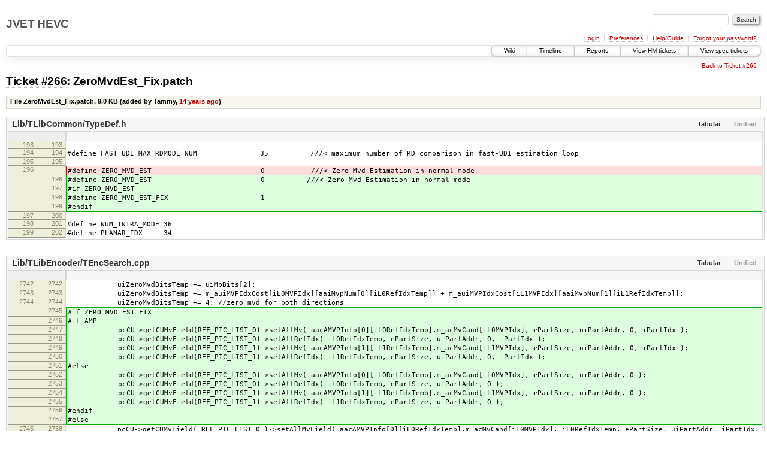

--- FILE ---
content_type: text/html;charset=utf-8
request_url: https://hevc.hhi.fraunhofer.de/trac/hevc/attachment/ticket/266/ZeroMvdEst_Fix.patch
body_size: 5276
content:
<!DOCTYPE html PUBLIC "-//W3C//DTD XHTML 1.0 Strict//EN" "http://www.w3.org/TR/xhtml1/DTD/xhtml1-strict.dtd">
<html xmlns="http://www.w3.org/1999/xhtml">
  
  

  


  <head>
    <title>
      ZeroMvdEst_Fix.patch on Ticket #266 – Attachment
     – JVET HEVC
    </title>
      <meta http-equiv="Content-Type" content="text/html; charset=UTF-8" />
      <meta http-equiv="X-UA-Compatible" content="IE=edge" />
    <!--[if IE]><script type="text/javascript">
      if (/^#__msie303:/.test(window.location.hash))
        window.location.replace(window.location.hash.replace(/^#__msie303:/, '#'));
    </script><![endif]-->
        <link rel="search" href="/trac/hevc/search" />
        <link rel="help" href="/trac/hevc/wiki/TracGuide" />
        <link rel="alternate" href="/trac/hevc/raw-attachment/ticket/266/ZeroMvdEst_Fix.patch" type="text/x-diff; charset=iso-8859-15" title="Original Format" />
        <link rel="up" href="/trac/hevc/ticket/266" title="Ticket #266" />
        <link rel="start" href="/trac/hevc/wiki" />
        <link rel="stylesheet" href="/trac/hevc/chrome/common/css/trac.css" type="text/css" /><link rel="stylesheet" href="/trac/hevc/chrome/common/css/diff.css" type="text/css" /><link rel="stylesheet" href="/trac/hevc/chrome/common/css/code.css" type="text/css" />
        <link rel="shortcut icon" href="/trac/hevc/chrome/common/trac.ico" type="image/x-icon" />
        <link rel="icon" href="/trac/hevc/chrome/common/trac.ico" type="image/x-icon" />
    <style id="trac-noscript" type="text/css">.trac-noscript { display: none !important }</style>
      <link type="application/opensearchdescription+xml" rel="search" href="/trac/hevc/search/opensearch" title="Search JVET HEVC" />
      <script type="text/javascript" charset="utf-8" src="/trac/hevc/chrome/common/js/jquery.js"></script>
      <script type="text/javascript" charset="utf-8" src="/trac/hevc/chrome/common/js/babel.js"></script>
      <script type="text/javascript" charset="utf-8" src="/trac/hevc/chrome/common/js/trac.js"></script>
      <script type="text/javascript" charset="utf-8" src="/trac/hevc/chrome/common/js/search.js"></script>
      <script type="text/javascript" charset="utf-8" src="/trac/hevc/chrome/common/js/diff.js"></script>
    <script type="text/javascript">
      jQuery("#trac-noscript").remove();
      jQuery(document).ready(function($) {
        $(".trac-autofocus").focus();
        $(".trac-target-new").attr("target", "_blank");
        setTimeout(function() { $(".trac-scroll").scrollToTop() }, 1);
        $(".trac-disable-on-submit").disableOnSubmit();
      });
    </script>
      <script type="text/javascript" src="/trac/hevc/chrome/common/js/folding.js"></script>
      <script type="text/javascript">
        jQuery(document).ready(function($) {
          $('#preview table.code').enableCollapsibleColumns($('#preview table.code thead th.content'));
        });
      </script>
  </head>
  <body>
    <div id="banner">
      <div id="header">
        <h1><a href="https://hevc.hhi.fraunhofer.de/trac/hevc">JVET HEVC</a></h1>
      </div>
      <form id="search" action="/trac/hevc/search" method="get">
        <div>
          <label for="proj-search">Search:</label>
          <input type="text" id="proj-search" name="q" size="18" value="" />
          <input type="submit" value="Search" />
        </div>
      </form>
      <div id="metanav" class="nav">
    <ul>
      <li class="first"><a href="/trac/hevc/login">Login</a></li><li><a href="/trac/hevc/prefs">Preferences</a></li><li><a href="/trac/hevc/wiki/TracGuide">Help/Guide</a></li><li class="last"><a href="/trac/hevc/reset_password">Forgot your password?</a></li>
    </ul>
  </div>
    </div>
    <div id="mainnav" class="nav">
    <ul>
      <li class="first"><a href="/trac/hevc/wiki">Wiki</a></li><li><a href="/trac/hevc/timeline">Timeline</a></li><li><a href="/trac/hevc/report">Reports</a></li><li><a href="/trac/hevc/report/16">View HM tickets</a></li><li class="last"><a href="/trac/hevc/report/15">View spec tickets</a></li>
    </ul>
  </div>
    <div id="main">
      <div id="ctxtnav" class="nav">
        <h2>Context Navigation</h2>
        <ul>
          <li class="last first"><a href="/trac/hevc/ticket/266">Back to Ticket #266</a></li>
        </ul>
        <hr />
      </div>
    <div id="content" class="attachment">
        <h1><a href="/trac/hevc/ticket/266">Ticket #266</a>: ZeroMvdEst_Fix.patch</h1>
        <table id="info" summary="Description">
          <tr>
            <th scope="col">File ZeroMvdEst_Fix.patch, <span title="9198 bytes">9.0 KB</span> (added by Tammy, <a class="timeline" href="/trac/hevc/timeline?from=2012-01-06T07%3A00%3A36%2B01%3A00&amp;precision=second" title="See timeline at Jan 6, 2012, 7:00:36 AM">14 years ago</a>)</th>
          </tr>
          <tr>
            <td class="message searchable">
              
            </td>
          </tr>
        </table>
        <div id="preview" class="searchable">
          
  <div class="diff">
  <ul class="entries">
      <li class="entry">
        <h2>
          <a>Lib/TLibCommon/TypeDef.h</a>
        </h2>
        <table class="trac-diff inline" summary="Differences" cellspacing="0">
              <colgroup><col class="lineno" /><col class="lineno" /><col class="content" /></colgroup>
              <thead>
                <tr>
                  <th title="File Lib/TLibCommon/TypeDef.h (revision 1686)">
                  </th>
                  <th title="File Lib/TLibCommon/TypeDef.h (working copy)">
                  </th>
                  <td><em></em> </td>
                </tr>
              </thead>
            <tbody class="unmod">
                  <tr>
                          <th>193</th><th>193</th><td class="l"><span></span></td>
                  </tr><tr>
                          <th>194</th><th>194</th><td class="l"><span>#define FAST_UDI_MAX_RDMODE_NUM&nbsp; &nbsp; &nbsp; &nbsp; &nbsp; &nbsp; &nbsp; &nbsp;35&nbsp; &nbsp; &nbsp; &nbsp; &nbsp; ///&lt; maximum number of RD comparison in fast-UDI estimation loop </span></td>
                  </tr><tr>
                          <th>195</th><th>195</th><td class="l"><span></span></td>
                  </tr>
            </tbody><tbody class="mod">
                      <tr class="first">
                        <th>196</th><th> </th><td class="l"><span>#define ZERO_MVD_EST&nbsp; &nbsp; &nbsp; &nbsp; &nbsp; &nbsp; &nbsp; &nbsp; &nbsp; &nbsp; &nbsp; &nbsp; &nbsp; 0&nbsp; &nbsp; &nbsp; &nbsp; &nbsp; &nbsp;///&lt; Zero Mvd Estimation in normal mode</span></td>
                      </tr>
                      <tr>
                        <th> </th><th>196</th><td class="r"><span>#define ZERO_MVD_EST&nbsp; &nbsp; &nbsp; &nbsp; &nbsp; &nbsp; &nbsp; &nbsp; &nbsp; &nbsp; &nbsp; &nbsp; &nbsp; 0&nbsp; &nbsp; &nbsp; &nbsp; &nbsp; ///&lt; Zero Mvd Estimation in normal mode</span></td>
                      </tr><tr>
                        <th> </th><th>197</th><td class="r"><span>#if ZERO_MVD_EST</span></td>
                      </tr><tr>
                        <th> </th><th>198</th><td class="r"><span>#define ZERO_MVD_EST_FIX&nbsp; &nbsp; &nbsp; &nbsp; &nbsp; &nbsp; &nbsp; &nbsp; &nbsp; &nbsp; &nbsp; 1</span></td>
                      </tr><tr class="last">
                        <th> </th><th>199</th><td class="r"><span>#endif</span></td>
                      </tr>
            </tbody><tbody class="unmod">
                  <tr>
                          <th>197</th><th>200</th><td class="l"><span></span></td>
                  </tr><tr>
                          <th>198</th><th>201</th><td class="l"><span>#define NUM_INTRA_MODE 36</span></td>
                  </tr><tr>
                          <th>199</th><th>202</th><td class="l"><span>#define PLANAR_IDX&nbsp; &nbsp; &nbsp;34</span></td>
                  </tr>
            </tbody>
        </table>
      </li>
      <li class="entry">
        <h2>
          <a>Lib/TLibEncoder/TEncSearch.cpp</a>
        </h2>
        <table class="trac-diff inline" summary="Differences" cellspacing="0">
              <colgroup><col class="lineno" /><col class="lineno" /><col class="content" /></colgroup>
              <thead>
                <tr>
                  <th title="File Lib/TLibEncoder/TEncSearch.cpp (revision 1686)">
                  </th>
                  <th title="File Lib/TLibEncoder/TEncSearch.cpp (working copy)">
                  </th>
                  <td><em></em> </td>
                </tr>
              </thead>
            <tbody class="unmod">
                  <tr>
                          <th>2742</th><th>2742</th><td class="l"><span>&nbsp; &nbsp; &nbsp; &nbsp; &nbsp; &nbsp; uiZeroMvdBitsTemp += uiMbBits[2];</span></td>
                  </tr><tr>
                          <th>2743</th><th>2743</th><td class="l"><span>&nbsp; &nbsp; &nbsp; &nbsp; &nbsp; &nbsp; uiZeroMvdBitsTemp += m_auiMVPIdxCost[iL0MVPIdx][aaiMvpNum[0][iL0RefIdxTemp]] + m_auiMVPIdxCost[iL1MVPIdx][aaiMvpNum[1][iL1RefIdxTemp]];</span></td>
                  </tr><tr>
                          <th>2744</th><th>2744</th><td class="l"><span>&nbsp; &nbsp; &nbsp; &nbsp; &nbsp; &nbsp; uiZeroMvdBitsTemp += 4; //zero mvd for both directions</span></td>
                  </tr>
            </tbody><tbody class="add">
                  <tr class="first">
                          <th> </th><th>2745</th><td class="r"><ins>#if ZERO_MVD_EST_FIX</ins></td>
                  </tr><tr>
                          <th> </th><th>2746</th><td class="r"><ins>#if AMP</ins></td>
                  </tr><tr>
                          <th> </th><th>2747</th><td class="r"><ins>&nbsp; &nbsp; &nbsp; &nbsp; &nbsp; &nbsp; pcCU-&gt;getCUMvField(REF_PIC_LIST_0)-&gt;setAllMv( aacAMVPInfo[0][iL0RefIdxTemp].m_acMvCand[iL0MVPIdx], ePartSize, uiPartAddr, 0, iPartIdx );</ins></td>
                  </tr><tr>
                          <th> </th><th>2748</th><td class="r"><ins>&nbsp; &nbsp; &nbsp; &nbsp; &nbsp; &nbsp; pcCU-&gt;getCUMvField(REF_PIC_LIST_0)-&gt;setAllRefIdx( iL0RefIdxTemp, ePartSize, uiPartAddr, 0, iPartIdx );</ins></td>
                  </tr><tr>
                          <th> </th><th>2749</th><td class="r"><ins>&nbsp; &nbsp; &nbsp; &nbsp; &nbsp; &nbsp; pcCU-&gt;getCUMvField(REF_PIC_LIST_1)-&gt;setAllMv( aacAMVPInfo[1][iL1RefIdxTemp].m_acMvCand[iL1MVPIdx], ePartSize, uiPartAddr, 0, iPartIdx );</ins></td>
                  </tr><tr>
                          <th> </th><th>2750</th><td class="r"><ins>&nbsp; &nbsp; &nbsp; &nbsp; &nbsp; &nbsp; pcCU-&gt;getCUMvField(REF_PIC_LIST_1)-&gt;setAllRefIdx( iL1RefIdxTemp, ePartSize, uiPartAddr, 0, iPartIdx );</ins></td>
                  </tr><tr>
                          <th> </th><th>2751</th><td class="r"><ins>#else</ins></td>
                  </tr><tr>
                          <th> </th><th>2752</th><td class="r"><ins>&nbsp; &nbsp; &nbsp; &nbsp; &nbsp; &nbsp; pcCU-&gt;getCUMvField(REF_PIC_LIST_0)-&gt;setAllMv( aacAMVPInfo[0][iL0RefIdxTemp].m_acMvCand[iL0MVPIdx], ePartSize, uiPartAddr, 0 );</ins></td>
                  </tr><tr>
                          <th> </th><th>2753</th><td class="r"><ins>&nbsp; &nbsp; &nbsp; &nbsp; &nbsp; &nbsp; pcCU-&gt;getCUMvField(REF_PIC_LIST_0)-&gt;setAllRefIdx( iL0RefIdxTemp, ePartSize, uiPartAddr, 0 );</ins></td>
                  </tr><tr>
                          <th> </th><th>2754</th><td class="r"><ins>&nbsp; &nbsp; &nbsp; &nbsp; &nbsp; &nbsp; pcCU-&gt;getCUMvField(REF_PIC_LIST_1)-&gt;setAllMv( aacAMVPInfo[1][iL1RefIdxTemp].m_acMvCand[iL1MVPIdx], ePartSize, uiPartAddr, 0 );</ins></td>
                  </tr><tr>
                          <th> </th><th>2755</th><td class="r"><ins>&nbsp; &nbsp; &nbsp; &nbsp; &nbsp; &nbsp; pcCU-&gt;getCUMvField(REF_PIC_LIST_1)-&gt;setAllRefIdx( iL1RefIdxTemp, ePartSize, uiPartAddr, 0 );</ins></td>
                  </tr><tr>
                          <th> </th><th>2756</th><td class="r"><ins>#endif</ins></td>
                  </tr><tr class="last">
                          <th> </th><th>2757</th><td class="r"><ins>#else</ins></td>
                  </tr>
            </tbody><tbody class="unmod">
                  <tr>
                          <th>2745</th><th>2758</th><td class="l"><span>&nbsp; &nbsp; &nbsp; &nbsp; &nbsp; &nbsp; pcCU-&gt;getCUMvField( REF_PIC_LIST_0 )-&gt;setAllMvField( aacAMVPInfo[0][iL0RefIdxTemp].m_acMvCand[iL0MVPIdx], iL0RefIdxTemp, ePartSize, uiPartAddr, iPartIdx, 0 );</span></td>
                  </tr><tr>
                          <th>2746</th><th>2759</th><td class="l"><span>&nbsp; &nbsp; &nbsp; &nbsp; &nbsp; &nbsp; pcCU-&gt;getCUMvField( REF_PIC_LIST_1 )-&gt;setAllMvField( aacAMVPInfo[1][iL1RefIdxTemp].m_acMvCand[iL1MVPIdx], iL1RefIdxTemp, ePartSize, uiPartAddr, iPartIdx, 0 );</span></td>
                  </tr>
            </tbody><tbody class="mod">
                      <tr class="first">
                        <th>2747</th><th> </th><td class="l"><span>&nbsp; </span></td>
                      </tr>
                      <tr class="last">
                        <th> </th><th>2760</th><td class="r"><span>#endif</span></td>
                      </tr>
            </tbody><tbody class="unmod">
                  <tr>
                          <th>2748</th><th>2761</th><td class="l"><span>&nbsp; &nbsp; &nbsp; &nbsp; &nbsp; &nbsp; xGetInterPredictionError( pcCU, pcOrgYuv, iPartIdx, uiZeroMvdDistTemp, m_pcEncCfg-&gt;getUseHADME() );</span></td>
                  </tr><tr>
                          <th>2749</th><th>2762</th><td class="l"><span>&nbsp; &nbsp; &nbsp; &nbsp; &nbsp; &nbsp; uiZeroMvdCostTemp = uiZeroMvdDistTemp + m_pcRdCost-&gt;getCost( uiZeroMvdBitsTemp );</span></td>
                  </tr><tr>
                          <th>2750</th><th>2763</th><td class="l"><span>&nbsp; &nbsp; &nbsp; &nbsp; &nbsp; &nbsp; if (uiZeroMvdCostTemp &lt; uiZeroMvdCost)</span></td>
                  </tr>
            </tbody>
              <tbody class="skipped">
                <tr>
                  <th><a href="#L2800">…</a></th>
                  <th><a href="#L2813">…</a></th>
                  <td><em></em> </td>
                </tr>
              </tbody>
            <tbody class="unmod">
                  <tr>
                          <th>2800</th><th>2813</th><td class="l"><span>&nbsp; &nbsp; &nbsp; if (iZeroMvdDir == 3)</span></td>
                  </tr><tr>
                          <th>2801</th><th>2814</th><td class="l"><span>&nbsp; &nbsp; &nbsp; {</span></td>
                  </tr><tr>
                          <th>2802</th><th>2815</th><td class="l"><span>&nbsp; &nbsp; &nbsp; &nbsp; uiLastMode = 2;</span></td>
                  </tr>
            </tbody><tbody class="mod">
                      <tr class="first">
                        <th>2803</th><th> </th><td class="l"><span></span></td>
                      </tr>
                      <tr>
                        <th> </th><th>2816</th><td class="r"><span>#if ZERO_MVD_EST_FIX</span></td>
                      </tr><tr>
                        <th> </th><th>2817</th><td class="r"><span>#if AMP</span></td>
                      </tr><tr>
                        <th> </th><th>2818</th><td class="r"><span>&nbsp; &nbsp; &nbsp; &nbsp; pcCU-&gt;getCUMvField(REF_PIC_LIST_0)-&gt;setAllMv( aacAMVPInfo[0][aiZeroMvdRefIdx[0]].m_acMvCand[aiZeroMvdMvpIdx[0]], ePartSize, uiPartAddr, 0, iPartIdx );</span></td>
                      </tr><tr>
                        <th> </th><th>2819</th><td class="r"><span>&nbsp; &nbsp; &nbsp; &nbsp; pcCU-&gt;getCUMvField(REF_PIC_LIST_0)-&gt;setAllRefIdx( aiZeroMvdRefIdx[0], ePartSize, uiPartAddr, 0, iPartIdx );</span></td>
                      </tr><tr>
                        <th> </th><th>2820</th><td class="r"><span>&nbsp; &nbsp; &nbsp; &nbsp; pcCU-&gt;getCUMvField(REF_PIC_LIST_1)-&gt;setAllMv( aacAMVPInfo[1][aiZeroMvdRefIdx[1]].m_acMvCand[aiZeroMvdMvpIdx[1]], ePartSize, uiPartAddr, 0, iPartIdx );</span></td>
                      </tr><tr>
                        <th> </th><th>2821</th><td class="r"><span>&nbsp; &nbsp; &nbsp; &nbsp; pcCU-&gt;getCUMvField(REF_PIC_LIST_1)-&gt;setAllRefIdx( aiZeroMvdRefIdx[1], ePartSize, uiPartAddr, 0, iPartIdx );</span></td>
                      </tr><tr>
                        <th> </th><th>2822</th><td class="r"><span>#else</span></td>
                      </tr><tr>
                        <th> </th><th>2823</th><td class="r"><span>&nbsp; &nbsp; &nbsp; &nbsp; pcCU-&gt;getCUMvField(REF_PIC_LIST_0)-&gt;setAllMv( aacAMVPInfo[0][aiZeroMvdRefIdx[0]].m_acMvCand[aiZeroMvdMvpIdx[0]], ePartSize, uiPartAddr, 0 );</span></td>
                      </tr><tr>
                        <th> </th><th>2824</th><td class="r"><span>&nbsp; &nbsp; &nbsp; &nbsp; pcCU-&gt;getCUMvField(REF_PIC_LIST_0)-&gt;setAllRefIdx( aiZeroMvdRefIdx[0], ePartSize, uiPartAddr, 0 );</span></td>
                      </tr><tr>
                        <th> </th><th>2825</th><td class="r"><span>&nbsp; &nbsp; &nbsp; &nbsp; pcCU-&gt;getCUMvField(REF_PIC_LIST_1)-&gt;setAllMv( aacAMVPInfo[1][aiZeroMvdRefIdx[1]].m_acMvCand[aiZeroMvdMvpIdx[1]], ePartSize, uiPartAddr, 0 );</span></td>
                      </tr><tr>
                        <th> </th><th>2826</th><td class="r"><span>&nbsp; &nbsp; &nbsp; &nbsp; pcCU-&gt;getCUMvField(REF_PIC_LIST_1)-&gt;setAllRefIdx( aiZeroMvdRefIdx[1], ePartSize, uiPartAddr, 0 );</span></td>
                      </tr><tr>
                        <th> </th><th>2827</th><td class="r"><span>#endif</span></td>
                      </tr><tr class="last">
                        <th> </th><th>2828</th><td class="r"><span>#else</span></td>
                      </tr>
            </tbody><tbody class="unmod">
                  <tr>
                          <th>2804</th><th>2829</th><td class="l"><span>&nbsp; &nbsp; &nbsp; &nbsp; pcCU-&gt;getCUMvField(REF_PIC_LIST_0)-&gt;setAllMvField( aacAMVPInfo[0][aiZeroMvdRefIdx[0]].m_acMvCand[aiZeroMvdMvpIdx[0]], aiZeroMvdRefIdx[0], ePartSize, uiPartAddr, iPartIdx, 0 );</span></td>
                  </tr><tr>
                          <th>2805</th><th>2830</th><td class="l"><span>&nbsp; &nbsp; &nbsp; &nbsp; pcCU-&gt;getCUMvField(REF_PIC_LIST_1)-&gt;setAllMvField( aacAMVPInfo[1][aiZeroMvdRefIdx[1]].m_acMvCand[aiZeroMvdMvpIdx[1]], aiZeroMvdRefIdx[1], ePartSize, uiPartAddr, iPartIdx, 0 );</span></td>
                  </tr>
            </tbody><tbody class="mod">
                      <tr class="first">
                        <th>2806</th><th> </th><td class="l"><span><del></del>&nbsp; </span></td>
                      </tr>
                      <tr class="last">
                        <th> </th><th>2831</th><td class="r"><span><ins>#endif</ins>&nbsp; </span></td>
                      </tr>
            </tbody><tbody class="unmod">
                  <tr>
                          <th>2807</th><th>2832</th><td class="l"><span>&nbsp; &nbsp; &nbsp; &nbsp; pcCU-&gt;setInterDirSubParts( 3, uiPartAddr, iPartIdx, pcCU-&gt;getDepth(0) );</span></td>
                  </tr><tr>
                          <th>2808</th><th>2833</th><td class="l"><span>&nbsp; &nbsp; &nbsp; &nbsp; </span></td>
                  </tr><tr>
                          <th>2809</th><th>2834</th><td class="l"><span>&nbsp; &nbsp; &nbsp; &nbsp; pcCU-&gt;setMVPIdxSubParts( aiZeroMvdMvpIdx[0], REF_PIC_LIST_0, uiPartAddr, iPartIdx, pcCU-&gt;getDepth(uiPartAddr));</span></td>
                  </tr>
            </tbody>
              <tbody class="skipped">
                <tr>
                  <th><a href="#L2815">…</a></th>
                  <th><a href="#L2840">…</a></th>
                  <td><em></em> </td>
                </tr>
              </tbody>
            <tbody class="unmod">
                  <tr>
                          <th>2815</th><th>2840</th><td class="l"><span>&nbsp; &nbsp; &nbsp; else if (iZeroMvdDir == 1)</span></td>
                  </tr><tr>
                          <th>2816</th><th>2841</th><td class="l"><span>&nbsp; &nbsp; &nbsp; {&nbsp; &nbsp; &nbsp; &nbsp; </span></td>
                  </tr><tr>
                          <th>2817</th><th>2842</th><td class="l"><span>&nbsp; &nbsp; &nbsp; &nbsp; uiLastMode = 0;</span></td>
                  </tr>
            </tbody><tbody class="mod">
                      <tr class="first">
                        <th>2818</th><th> </th><td class="l"><span></span></td>
                      </tr>
                      <tr>
                        <th> </th><th>2843</th><td class="r"><span>#if ZERO_MVD_EST_FIX</span></td>
                      </tr><tr>
                        <th> </th><th>2844</th><td class="r"><span>#if AMP</span></td>
                      </tr><tr>
                        <th> </th><th>2845</th><td class="r"><span>&nbsp; &nbsp; &nbsp; &nbsp; pcCU-&gt;getCUMvField(REF_PIC_LIST_0)-&gt;setAllMv( aacAMVPInfo[0][aiZeroMvdRefIdx[0]].m_acMvCand[aiZeroMvdMvpIdx[0]], ePartSize, uiPartAddr, 0, iPartIdx );</span></td>
                      </tr><tr>
                        <th> </th><th>2846</th><td class="r"><span>&nbsp; &nbsp; &nbsp; &nbsp; pcCU-&gt;getCUMvField(REF_PIC_LIST_0)-&gt;setAllRefIdx( aiZeroMvdRefIdx[0], ePartSize, uiPartAddr, 0, iPartIdx );</span></td>
                      </tr><tr>
                        <th> </th><th>2847</th><td class="r"><span>#else</span></td>
                      </tr><tr>
                        <th> </th><th>2848</th><td class="r"><span>&nbsp; &nbsp; &nbsp; &nbsp; pcCU-&gt;getCUMvField(REF_PIC_LIST_0)-&gt;setAllMv( aacAMVPInfo[0][aiZeroMvdRefIdx[0]].m_acMvCand[aiZeroMvdMvpIdx[0]], ePartSize, uiPartAddr, 0 );</span></td>
                      </tr><tr>
                        <th> </th><th>2849</th><td class="r"><span>&nbsp; &nbsp; &nbsp; &nbsp; pcCU-&gt;getCUMvField(REF_PIC_LIST_0)-&gt;setAllRefIdx( aiZeroMvdRefIdx[0], ePartSize, uiPartAddr, 0 );</span></td>
                      </tr><tr>
                        <th> </th><th>2850</th><td class="r"><span>#endif</span></td>
                      </tr><tr class="last">
                        <th> </th><th>2851</th><td class="r"><span>#else</span></td>
                      </tr>
            </tbody><tbody class="unmod">
                  <tr>
                          <th>2819</th><th>2852</th><td class="l"><span>&nbsp; &nbsp; &nbsp; &nbsp; pcCU-&gt;getCUMvField(REF_PIC_LIST_0)-&gt;setAllMvField( aacAMVPInfo[0][aiZeroMvdRefIdx[0]].m_acMvCand[aiZeroMvdMvpIdx[0]], aiZeroMvdRefIdx[0], ePartSize, uiPartAddr, iPartIdx, 0 );</span></td>
                  </tr>
            </tbody><tbody class="mod">
                      <tr class="first">
                        <th>2820</th><th> </th><td class="l"><span></span></td>
                      </tr>
                      <tr class="last">
                        <th> </th><th>2853</th><td class="r"><span>#endif</span></td>
                      </tr>
            </tbody><tbody class="unmod">
                  <tr>
                          <th>2821</th><th>2854</th><td class="l"><span>&nbsp; &nbsp; &nbsp; &nbsp; pcCU-&gt;setInterDirSubParts( 1, uiPartAddr, iPartIdx, pcCU-&gt;getDepth(0) );</span></td>
                  </tr><tr>
                          <th>2822</th><th>2855</th><td class="l"><span>&nbsp; &nbsp; &nbsp; &nbsp; </span></td>
                  </tr><tr>
                          <th>2823</th><th>2856</th><td class="l"><span>&nbsp; &nbsp; &nbsp; &nbsp; pcCU-&gt;setMVPIdxSubParts( aiZeroMvdMvpIdx[0], REF_PIC_LIST_0, uiPartAddr, iPartIdx, pcCU-&gt;getDepth(uiPartAddr));</span></td>
                  </tr>
            </tbody>
              <tbody class="skipped">
                <tr>
                  <th><a href="#L2827">…</a></th>
                  <th><a href="#L2860">…</a></th>
                  <td><em></em> </td>
                </tr>
              </tbody>
            <tbody class="unmod">
                  <tr>
                          <th>2827</th><th>2860</th><td class="l"><span>&nbsp; &nbsp; &nbsp; else if (iZeroMvdDir == 2)</span></td>
                  </tr><tr>
                          <th>2828</th><th>2861</th><td class="l"><span>&nbsp; &nbsp; &nbsp; {</span></td>
                  </tr><tr>
                          <th>2829</th><th>2862</th><td class="l"><span>&nbsp; &nbsp; &nbsp; &nbsp; uiLastMode = 1;</span></td>
                  </tr>
            </tbody><tbody class="mod">
                      <tr class="first">
                        <th>2830</th><th> </th><td class="l"><span></span></td>
                      </tr>
                      <tr>
                        <th> </th><th>2863</th><td class="r"><span>#if ZERO_MVD_EST_FIX</span></td>
                      </tr><tr>
                        <th> </th><th>2864</th><td class="r"><span>#if AMP</span></td>
                      </tr><tr>
                        <th> </th><th>2865</th><td class="r"><span>&nbsp; &nbsp; &nbsp; &nbsp; pcCU-&gt;getCUMvField(REF_PIC_LIST_1)-&gt;setAllMv( aacAMVPInfo[1][aiZeroMvdRefIdx[1]].m_acMvCand[aiZeroMvdMvpIdx[1]], ePartSize, uiPartAddr, 0, iPartIdx );</span></td>
                      </tr><tr>
                        <th> </th><th>2866</th><td class="r"><span>&nbsp; &nbsp; &nbsp; &nbsp; pcCU-&gt;getCUMvField(REF_PIC_LIST_1)-&gt;setAllRefIdx( aiZeroMvdRefIdx[1], ePartSize, uiPartAddr, 0, iPartIdx );</span></td>
                      </tr><tr>
                        <th> </th><th>2867</th><td class="r"><span>#else</span></td>
                      </tr><tr>
                        <th> </th><th>2868</th><td class="r"><span>&nbsp; &nbsp; &nbsp; &nbsp; pcCU-&gt;getCUMvField(REF_PIC_LIST_1)-&gt;setAllMv( aacAMVPInfo[1][aiZeroMvdRefIdx[1]].m_acMvCand[aiZeroMvdMvpIdx[1]], ePartSize, uiPartAddr, 0 );</span></td>
                      </tr><tr>
                        <th> </th><th>2869</th><td class="r"><span>&nbsp; &nbsp; &nbsp; &nbsp; pcCU-&gt;getCUMvField(REF_PIC_LIST_1)-&gt;setAllRefIdx( aiZeroMvdRefIdx[1], ePartSize, uiPartAddr, 0 );</span></td>
                      </tr><tr>
                        <th> </th><th>2870</th><td class="r"><span>#endif</span></td>
                      </tr><tr class="last">
                        <th> </th><th>2871</th><td class="r"><span>#else</span></td>
                      </tr>
            </tbody><tbody class="unmod">
                  <tr>
                          <th>2831</th><th>2872</th><td class="l"><span>&nbsp; &nbsp; &nbsp; &nbsp; pcCU-&gt;getCUMvField(REF_PIC_LIST_1)-&gt;setAllMvField( aacAMVPInfo[1][aiZeroMvdRefIdx[1]].m_acMvCand[aiZeroMvdMvpIdx[1]], aiZeroMvdRefIdx[1], ePartSize, uiPartAddr, iPartIdx, 0 );</span></td>
                  </tr>
            </tbody><tbody class="mod">
                      <tr class="first">
                        <th>2832</th><th> </th><td class="l"><span></span></td>
                      </tr>
                      <tr class="last">
                        <th> </th><th>2873</th><td class="r"><span>#endif</span></td>
                      </tr>
            </tbody><tbody class="unmod">
                  <tr>
                          <th>2833</th><th>2874</th><td class="l"><span>&nbsp; &nbsp; &nbsp; &nbsp; pcCU-&gt;setInterDirSubParts( 2, uiPartAddr, iPartIdx, pcCU-&gt;getDepth(0) );</span></td>
                  </tr><tr>
                          <th>2834</th><th>2875</th><td class="l"><span>&nbsp; &nbsp; &nbsp; &nbsp; </span></td>
                  </tr><tr>
                          <th>2835</th><th>2876</th><td class="l"><span>&nbsp; &nbsp; &nbsp; &nbsp; pcCU-&gt;setMVPIdxSubParts( aiZeroMvdMvpIdx[1], REF_PIC_LIST_1, uiPartAddr, iPartIdx, pcCU-&gt;getDepth(uiPartAddr));</span></td>
                  </tr>
            </tbody>
              <tbody class="skipped">
                <tr>
                  <th><a href="#L3330">…</a></th>
                  <th><a href="#L3371">…</a></th>
                  <td><em></em> </td>
                </tr>
              </tbody>
            <tbody class="unmod">
                  <tr>
                          <th>3330</th><th>3371</th><td class="l"><span>#if ZERO_MVD_EST</span></td>
                  </tr><tr>
                          <th>3331</th><th>3372</th><td class="l"><span>&nbsp; m_pcRdCost-&gt;getMotionCost( 1, 0 );</span></td>
                  </tr><tr>
                          <th>3332</th><th>3373</th><td class="l"><span>&nbsp; DistParam cDistParam;</span></td>
                  </tr>
            </tbody><tbody class="add">
                  <tr class="first">
                          <th> </th><th>3374</th><td class="r"><ins>#if ZERO_MVD_EST_FIX</ins></td>
                  </tr><tr>
                          <th> </th><th>3375</th><td class="r"><ins>#if WEIGHT_PRED</ins></td>
                  </tr><tr>
                          <th> </th><th>3376</th><td class="r"><ins>&nbsp; setDistParamComp(&amp;cDistParam, 0);</ins></td>
                  </tr><tr>
                          <th> </th><th>3377</th><td class="r"><ins>&nbsp; setWpScalingDistParam( &amp;cDistParam, pcCU, -1, REF_PIC_LIST_X );</ins></td>
                  </tr><tr>
                          <th> </th><th>3378</th><td class="r"><ins>#endif</ins></td>
                  </tr><tr class="last">
                          <th> </th><th>3379</th><td class="r"><ins>#endif</ins></td>
                  </tr>
            </tbody><tbody class="unmod">
                  <tr>
                          <th>3333</th><th>3380</th><td class="l"><span>&nbsp; m_pcRdCost-&gt;setDistParam( cDistParam, </span></td>
                  </tr><tr>
                          <th>3334</th><th>3381</th><td class="l"><span>&nbsp; &nbsp; &nbsp; &nbsp; &nbsp; &nbsp; &nbsp; &nbsp; &nbsp; &nbsp; &nbsp; &nbsp; &nbsp; &nbsp; pcOrgYuv-&gt;getLumaAddr(uiPartAddr), pcOrgYuv-&gt;getStride(), </span></td>
                  </tr><tr>
                          <th>3335</th><th>3382</th><td class="l"><span>&nbsp; &nbsp; &nbsp; &nbsp; &nbsp; &nbsp; &nbsp; &nbsp; &nbsp; &nbsp; &nbsp; &nbsp; &nbsp; &nbsp; pcTemplateCand-&gt;getLumaAddr(uiPartAddr), pcTemplateCand-&gt;getStride(), </span></td>
                  </tr>
            </tbody>
              <tbody class="skipped">
                <tr>
                  <th><a href="#L5425">…</a></th>
                  <th><a href="#L5472">…</a></th>
                  <td><em></em> </td>
                </tr>
              </tbody>
            <tbody class="unmod">
                  <tr>
                          <th>5425</th><th>5472</th><td class="l"><span>&nbsp; &nbsp; m_cDistParam.wpCur = wp1;</span></td>
                  </tr><tr>
                          <th>5426</th><th>5473</th><td class="l"><span>&nbsp; }</span></td>
                  </tr><tr>
                          <th>5427</th><th>5474</th><td class="l"><span>}</span></td>
                  </tr>
            </tbody><tbody class="add">
                  <tr class="first">
                          <th> </th><th>5475</th><td class="r"><ins></ins></td>
                  </tr><tr>
                          <th> </th><th>5476</th><td class="r"><ins>#if ZERO_MVD_EST_FIX</ins></td>
                  </tr><tr>
                          <th> </th><th>5477</th><td class="r"><ins>Void&nbsp; TEncSearch::setWpScalingDistParam( DistParam* pcDistParam, TComDataCU* pcCU, Int iRefIdx, RefPicList eRefPicListCur )</ins></td>
                  </tr><tr>
                          <th> </th><th>5478</th><td class="r"><ins>{</ins></td>
                  </tr><tr>
                          <th> </th><th>5479</th><td class="r"><ins>&nbsp; if ( iRefIdx&lt;0 )</ins></td>
                  </tr><tr>
                          <th> </th><th>5480</th><td class="r"><ins>&nbsp; {</ins></td>
                  </tr><tr>
                          <th> </th><th>5481</th><td class="r"><ins>&nbsp; &nbsp; pcDistParam-&gt;bApplyWeight = false;</ins></td>
                  </tr><tr>
                          <th> </th><th>5482</th><td class="r"><ins>&nbsp; &nbsp; return;</ins></td>
                  </tr><tr>
                          <th> </th><th>5483</th><td class="r"><ins>&nbsp; }</ins></td>
                  </tr><tr>
                          <th> </th><th>5484</th><td class="r"><ins></ins></td>
                  </tr><tr>
                          <th> </th><th>5485</th><td class="r"><ins>&nbsp; TComSlice&nbsp; &nbsp; &nbsp; &nbsp;*pcSlice&nbsp; = pcCU-&gt;getSlice();</ins></td>
                  </tr><tr>
                          <th> </th><th>5486</th><td class="r"><ins>&nbsp; TComPPS&nbsp; &nbsp; &nbsp; &nbsp; &nbsp;*pps&nbsp; &nbsp; &nbsp; = pcCU-&gt;getSlice()-&gt;getPPS();</ins></td>
                  </tr><tr>
                          <th> </th><th>5487</th><td class="r"><ins>&nbsp; wpScalingParam&nbsp; *wp0 , *wp1;</ins></td>
                  </tr><tr>
                          <th> </th><th>5488</th><td class="r"><ins></ins></td>
                  </tr><tr>
                          <th> </th><th>5489</th><td class="r"><ins>&nbsp; pcDistParam-&gt;bApplyWeight = ( pcSlice-&gt;getSliceType()==P_SLICE &amp;&amp; pps-&gt;getUseWP() ) || ( pcSlice-&gt;getSliceType()==B_SLICE &amp;&amp; pps-&gt;getWPBiPredIdc() ) ;</ins></td>
                  </tr><tr>
                          <th> </th><th>5490</th><td class="r"><ins></ins></td>
                  </tr><tr>
                          <th> </th><th>5491</th><td class="r"><ins>&nbsp; if ( !pcDistParam-&gt;bApplyWeight ) return;</ins></td>
                  </tr><tr>
                          <th> </th><th>5492</th><td class="r"><ins></ins></td>
                  </tr><tr>
                          <th> </th><th>5493</th><td class="r"><ins>&nbsp; Int iRefIdx0 = ( eRefPicListCur == REF_PIC_LIST_0 ) ? iRefIdx : (-1);</ins></td>
                  </tr><tr>
                          <th> </th><th>5494</th><td class="r"><ins>&nbsp; Int iRefIdx1 = ( eRefPicListCur == REF_PIC_LIST_1 ) ? iRefIdx : (-1);</ins></td>
                  </tr><tr>
                          <th> </th><th>5495</th><td class="r"><ins></ins></td>
                  </tr><tr>
                          <th> </th><th>5496</th><td class="r"><ins>&nbsp; getWpScaling( pcCU, iRefIdx0, iRefIdx1, wp0 , wp1 );</ins></td>
                  </tr><tr>
                          <th> </th><th>5497</th><td class="r"><ins></ins></td>
                  </tr><tr>
                          <th> </th><th>5498</th><td class="r"><ins>&nbsp; if ( iRefIdx0 &lt; 0 ) wp0 = NULL;</ins></td>
                  </tr><tr>
                          <th> </th><th>5499</th><td class="r"><ins>&nbsp; if ( iRefIdx1 &lt; 0 ) wp1 = NULL;</ins></td>
                  </tr><tr>
                          <th> </th><th>5500</th><td class="r"><ins></ins></td>
                  </tr><tr>
                          <th> </th><th>5501</th><td class="r"><ins>&nbsp; pcDistParam-&gt;wpCur&nbsp; = NULL;</ins></td>
                  </tr><tr>
                          <th> </th><th>5502</th><td class="r"><ins></ins></td>
                  </tr><tr>
                          <th> </th><th>5503</th><td class="r"><ins>&nbsp; if ( eRefPicListCur == REF_PIC_LIST_0 )</ins></td>
                  </tr><tr>
                          <th> </th><th>5504</th><td class="r"><ins>&nbsp; {</ins></td>
                  </tr><tr>
                          <th> </th><th>5505</th><td class="r"><ins>&nbsp; &nbsp; pcDistParam-&gt;wpCur = wp0;</ins></td>
                  </tr><tr>
                          <th> </th><th>5506</th><td class="r"><ins>&nbsp; }</ins></td>
                  </tr><tr>
                          <th> </th><th>5507</th><td class="r"><ins>&nbsp; else</ins></td>
                  </tr><tr>
                          <th> </th><th>5508</th><td class="r"><ins>&nbsp; {</ins></td>
                  </tr><tr>
                          <th> </th><th>5509</th><td class="r"><ins>&nbsp; &nbsp; pcDistParam-&gt;wpCur = wp1;</ins></td>
                  </tr><tr>
                          <th> </th><th>5510</th><td class="r"><ins>&nbsp; }</ins></td>
                  </tr><tr class="last">
                          <th> </th><th>5511</th><td class="r"><ins>}</ins></td>
                  </tr>
            </tbody><tbody class="unmod">
                  <tr>
                          <th>5428</th><th>5512</th><td class="l"><span>#endif</span></td>
                  </tr><tr>
                          <th>5429</th><th>5513</th><td class="l"><span></span></td>
                  </tr>
            </tbody><tbody class="add">
                  <tr class="first">
                          <th> </th><th>5514</th><td class="r"><ins>#endif</ins></td>
                  </tr><tr class="last">
                          <th> </th><th>5515</th><td class="r"><ins></ins></td>
                  </tr>
            </tbody><tbody class="unmod">
                  <tr>
                          <th>5430</th><th>5516</th><td class="l"><span>//! \}</span></td>
                  </tr>
            </tbody>
        </table>
      </li>
      <li class="entry">
        <h2>
          <a>Lib/TLibEncoder/TEncSearch.h</a>
        </h2>
        <table class="trac-diff inline" summary="Differences" cellspacing="0">
              <colgroup><col class="lineno" /><col class="lineno" /><col class="content" /></colgroup>
              <thead>
                <tr>
                  <th title="File Lib/TLibEncoder/TEncSearch.h (revision 1686)">
                  </th>
                  <th title="File Lib/TLibEncoder/TEncSearch.h (working copy)">
                  </th>
                  <td><em></em> </td>
                </tr>
              </thead>
            <tbody class="unmod">
                  <tr>
                          <th>427</th><th>427</th><td class="l"><span>#if WEIGHT_PRED</span></td>
                  </tr><tr>
                          <th>428</th><th>428</th><td class="l"><span>&nbsp; Void&nbsp; setWpScalingDistParam( TComDataCU* pcCU, Int iRefIdx, RefPicList eRefPicListCur );</span></td>
                  </tr><tr>
                          <th>429</th><th>429</th><td class="l"><span>&nbsp; inline&nbsp; Void&nbsp; setDistParamComp( UInt uiComp )&nbsp; { m_cDistParam.uiComp = uiComp; }</span></td>
                  </tr>
            </tbody><tbody class="add">
                  <tr class="first">
                          <th> </th><th>430</th><td class="r"><ins>#if ZERO_MVD_EST_FIX</ins></td>
                  </tr><tr>
                          <th> </th><th>431</th><td class="r"><ins>&nbsp; Void&nbsp; setWpScalingDistParam( DistParam* pcDistParam, TComDataCU* pcCU, Int iRefIdx, RefPicList eRefPicListCur );</ins></td>
                  </tr><tr class="last">
                          <th> </th><th>432</th><td class="r"><ins>&nbsp; inline&nbsp; Void&nbsp; setDistParamComp( DistParam* pcDistParam, UInt uiComp )&nbsp; { pcDistParam-&gt;uiComp = uiComp; }</ins></td>
                  </tr>
            </tbody><tbody class="unmod">
                  <tr>
                          <th>430</th><th>433</th><td class="l"><span>#endif</span></td>
                  </tr>
            </tbody><tbody class="add">
                  <tr class="last first">
                          <th> </th><th>434</th><td class="r"><ins>#endif</ins></td>
                  </tr>
            </tbody><tbody class="unmod">
                  <tr>
                          <th>431</th><th>435</th><td class="l"><span>&nbsp; </span></td>
                  </tr><tr>
                          <th>432</th><th>436</th><td class="l"><span>};// END CLASS DEFINITION TEncSearch</span></td>
                  </tr><tr>
                          <th>433</th><th>437</th><td class="l"><span></span></td>
                  </tr>
            </tbody>
        </table>
      </li>
  </ul>
</div>

        </div>
    </div>
    <div id="altlinks">
      <h3>Download in other formats:</h3>
      <ul>
        <li class="last first">
          <a rel="nofollow" href="/trac/hevc/raw-attachment/ticket/266/ZeroMvdEst_Fix.patch">Original Format</a>
        </li>
      </ul>
    </div>
    </div>
    <div id="footer" lang="en" xml:lang="en"><hr />
      <a id="tracpowered" href="http://trac.edgewall.org/"><img src="/trac/hevc/chrome/common/trac_logo_mini.png" height="30" width="107" alt="Trac Powered" /></a>
      <p class="left">Powered by <a href="/trac/hevc/about"><strong>Trac 1.0.18</strong></a><br />
        By <a href="http://www.edgewall.org/">Edgewall Software</a>.</p>
      <p class="right">Visit the Trac open source project at<br /><a href="http://trac.edgewall.org/">http://trac.edgewall.org/</a></p>
    </div>
  </body>
</html>